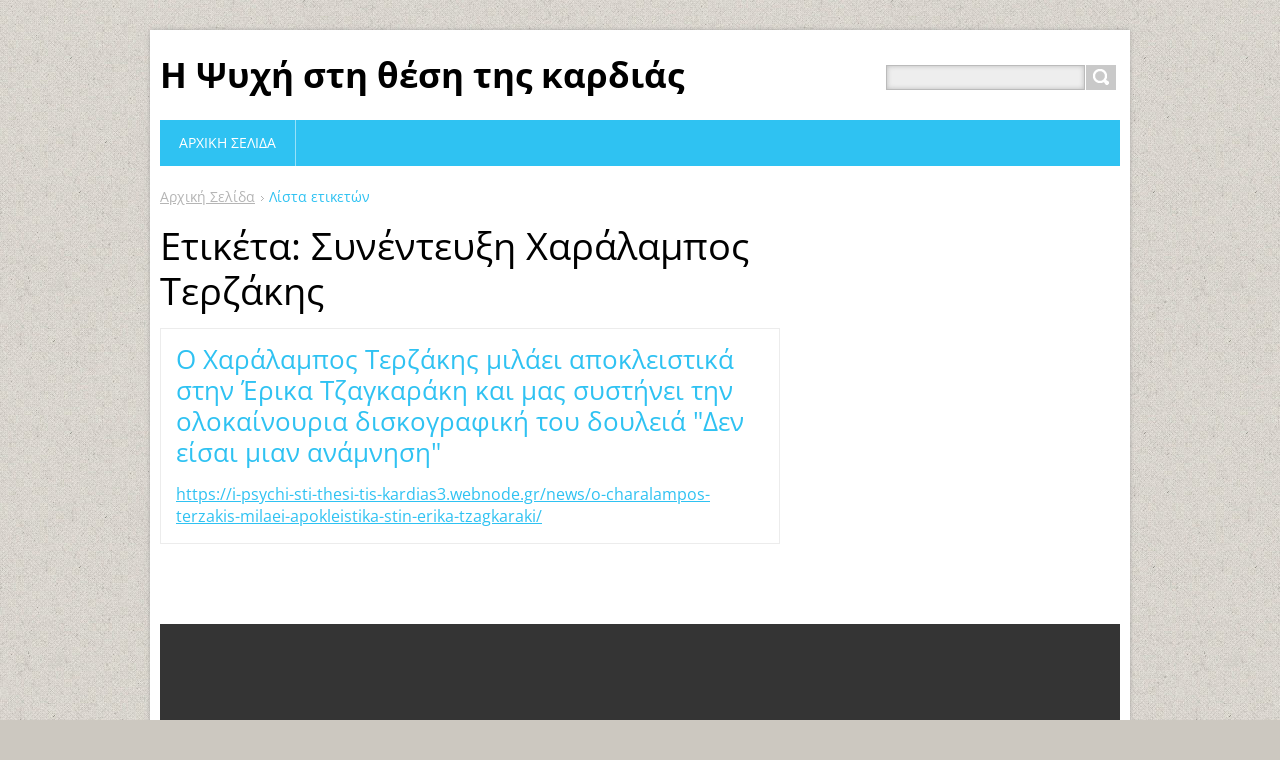

--- FILE ---
content_type: text/html; charset=UTF-8
request_url: https://i-psychi-sti-thesi-tis-kardias3.webnode.gr/tags/%CE%A3%CF%85%CE%BD%CE%AD%CE%BD%CF%84%CE%B5%CF%85%CE%BE%CE%B7%20%CE%A7%CE%B1%CF%81%CE%AC%CE%BB%CE%B1%CE%BC%CF%80%CE%BF%CF%82%20%CE%A4%CE%B5%CF%81%CE%B6%CE%AC%CE%BA%CE%B7%CF%82/
body_size: 6883
content:
<!DOCTYPE html>
<!--[if IE 8]>    <html class="ie lt-ie10 lt-ie9 no-js" lang="el"> <![endif]-->
<!--[if IE 9]>    <html class="ie lt-ie10 no-js" lang="el"> <![endif]-->
<!--[if gt IE 9]><!-->
<html class="no-js" lang="el">
<!--<![endif]-->
	<head>
		<base href="https://i-psychi-sti-thesi-tis-kardias3.webnode.gr/">
  <meta charset="utf-8">
  <meta name="description" content="">
  <meta name="keywords" content="">
  <meta name="generator" content="Webnode">
  <meta name="apple-mobile-web-app-capable" content="yes">
  <meta name="apple-mobile-web-app-status-bar-style" content="black">
  <meta name="format-detection" content="telephone=no">
    <link rel="icon" type="image/svg+xml" href="/favicon.svg" sizes="any">  <link rel="icon" type="image/svg+xml" href="/favicon16.svg" sizes="16x16">  <link rel="icon" href="/favicon.ico"><link rel="canonical" href="https://i-psychi-sti-thesi-tis-kardias3.webnode.gr/tags/%CE%A3%CF%85%CE%BD%CE%AD%CE%BD%CF%84%CE%B5%CF%85%CE%BE%CE%B7%20%CE%A7%CE%B1%CF%81%CE%AC%CE%BB%CE%B1%CE%BC%CF%80%CE%BF%CF%82%20%CE%A4%CE%B5%CF%81%CE%B6%CE%AC%CE%BA%CE%B7%CF%82/">
<script type="text/javascript">(function(i,s,o,g,r,a,m){i['GoogleAnalyticsObject']=r;i[r]=i[r]||function(){
			(i[r].q=i[r].q||[]).push(arguments)},i[r].l=1*new Date();a=s.createElement(o),
			m=s.getElementsByTagName(o)[0];a.async=1;a.src=g;m.parentNode.insertBefore(a,m)
			})(window,document,'script','//www.google-analytics.com/analytics.js','ga');ga('create', 'UA-797705-6', 'auto',{"name":"wnd_header"});ga('wnd_header.set', 'dimension1', 'W1');ga('wnd_header.set', 'anonymizeIp', true);ga('wnd_header.send', 'pageview');var pageTrackerAllTrackEvent=function(category,action,opt_label,opt_value){ga('send', 'event', category, action, opt_label, opt_value)};</script>
  <link rel="alternate" type="application/rss+xml" href="https://i-psychi-sti-thesi-tis-kardias3.webnode.gr/rss/all.xml" title="Εμφανίστε  όλα τα άρθρα">
<!--[if lte IE 9]><style type="text/css">.cke_skin_webnode iframe {vertical-align: baseline !important;}</style><![endif]-->
		<title>Ετικέτα: Συνέντευξη Χαράλαμπος Τερζάκης :: Η Ψυχή στη θέση της καρδιάς</title>
		<meta name="robots" content="index, follow">
		<meta name="googlebot" content="index, follow">
		<meta name="viewport" content="width=device-width, initial-scale=1">
		<link href="https://d11bh4d8fhuq47.cloudfront.net/_system/skins/v11/50001443/css/style.css" rel="stylesheet" type="text/css" media="screen,projection,handheld,tv">
		<link href="https://d11bh4d8fhuq47.cloudfront.net/_system/skins/v11/50001443/css/ie8-style.css" rel="stylesheet" type="text/css" media="screen,projection,handheld,tv">
		<link href="https://d11bh4d8fhuq47.cloudfront.net/_system/skins/v11/50001443/css/print.css" rel="stylesheet" type="text/css" media="print">
		<script type="text/javascript">
			/* <![CDATA[ */
			var wnTplSettings = {};
			wnTplSettings.photogallerySlideshowStop  = 'Παύση';
			wnTplSettings.photogallerySlideshowStart = 'Επίδειξη διαφανειών';
			/* ]]> */
		</script>
		<script type="text/javascript" src="https://d11bh4d8fhuq47.cloudfront.net/_system/skins/v11/50001443/js/functions.js"></script>
	
				<script type="text/javascript">
				/* <![CDATA[ */
					
					if (typeof(RS_CFG) == 'undefined') RS_CFG = new Array();
					RS_CFG['staticServers'] = new Array('https://d11bh4d8fhuq47.cloudfront.net/');
					RS_CFG['skinServers'] = new Array('https://d11bh4d8fhuq47.cloudfront.net/');
					RS_CFG['filesPath'] = 'https://i-psychi-sti-thesi-tis-kardias3.webnode.gr/_files/';
					RS_CFG['filesAWSS3Path'] = 'https://8126d3997d.cbaul-cdnwnd.com/066a3acb53f3c4a45c9f1e1bb9a751b5/';
					RS_CFG['lbClose'] = 'Κλείσιμο';
					RS_CFG['skin'] = 'default';
					if (!RS_CFG['labels']) RS_CFG['labels'] = new Array();
					RS_CFG['systemName'] = 'Webnode';
						
					RS_CFG['responsiveLayout'] = 1;
					RS_CFG['mobileDevice'] = 0;
					RS_CFG['labels']['copyPasteSource'] = 'Διαβάστε  περισσότερα:';
					
				/* ]]> */
				</script><style type="text/css">/* <![CDATA[ */#g8735j04jdf {position: absolute;font-size: 13px !important;font-family: "Arial", helvetica, sans-serif !important;white-space: nowrap;z-index: 2147483647;-webkit-user-select: none;-khtml-user-select: none;-moz-user-select: none;-o-user-select: none;user-select: none;}#fncfcjuu {position: relative;top: -14px;}* html #fncfcjuu { top: -11px; }#fncfcjuu a { text-decoration: none !important; }#fncfcjuu a:hover { text-decoration: underline !important; }#jipdki8da0bb {z-index: 2147483647;display: inline-block !important;font-size: 16px;padding: 7px 59px 9px 59px;background: transparent url(https://d11bh4d8fhuq47.cloudfront.net/img/footer/footerButtonWebnodeHover.png?ph=8126d3997d) top left no-repeat;height: 18px;cursor: pointer;}* html #jipdki8da0bb { height: 36px; }#jipdki8da0bb:hover { background: url(https://d11bh4d8fhuq47.cloudfront.net/img/footer/footerButtonWebnode.png?ph=8126d3997d) top left no-repeat; }#h04m6461552o63 { display: none; }#jf230826mcjljr {z-index: 3000;text-align: left !important;position: absolute;height: 88px;font-size: 13px !important;color: #ffffff !important;font-family: "Arial", helvetica, sans-serif !important;overflow: hidden;cursor: pointer;}#jf230826mcjljr a {color: #ffffff !important;}#e93bjdf1cn7h {color: #36322D !important;text-decoration: none !important;font-weight: bold !important;float: right;height: 31px;position: absolute;top: 19px;right: 15px;cursor: pointer;}#hga3bk54f { float: right; padding-right: 27px; display: block; line-height: 31px; height: 31px; background: url(https://d11bh4d8fhuq47.cloudfront.net/img/footer/footerButton.png?ph=8126d3997d) top right no-repeat; white-space: nowrap; }#f54575b0450e57f { position: relative; left: 1px; float: left; display: block; width: 15px; height: 31px; background: url(https://d11bh4d8fhuq47.cloudfront.net/img/footer/footerButton.png?ph=8126d3997d) top left no-repeat; }#e93bjdf1cn7h:hover { color: #36322D !important; text-decoration: none !important; }#e93bjdf1cn7h:hover #hga3bk54f { background: url(https://d11bh4d8fhuq47.cloudfront.net/img/footer/footerButtonHover.png?ph=8126d3997d) top right no-repeat; }#e93bjdf1cn7h:hover #f54575b0450e57f { background: url(https://d11bh4d8fhuq47.cloudfront.net/img/footer/footerButtonHover.png?ph=8126d3997d) top left no-repeat; }#nyuiikdh62ki {padding-right: 11px;padding-right: 11px;float: right;height: 60px;padding-top: 18px;background: url(https://d11bh4d8fhuq47.cloudfront.net/img/footer/footerBubble.png?ph=8126d3997d) top right no-repeat;}#c094f8l1b11u {float: left;width: 18px;height: 78px;background: url(https://d11bh4d8fhuq47.cloudfront.net/img/footer/footerBubble.png?ph=8126d3997d) top left no-repeat;}* html #jipdki8da0bb { filter: progid:DXImageTransform.Microsoft.AlphaImageLoader(src='https://d11bh4d8fhuq47.cloudfront.net/img/footer/footerButtonWebnode.png?ph=8126d3997d'); background: transparent; }* html #jipdki8da0bb:hover { filter: progid:DXImageTransform.Microsoft.AlphaImageLoader(src='https://d11bh4d8fhuq47.cloudfront.net/img/footer/footerButtonWebnodeHover.png?ph=8126d3997d'); background: transparent; }* html #nyuiikdh62ki { height: 78px; background-image: url(https://d11bh4d8fhuq47.cloudfront.net/img/footer/footerBubbleIE6.png?ph=8126d3997d);  }* html #c094f8l1b11u { background-image: url(https://d11bh4d8fhuq47.cloudfront.net/img/footer/footerBubbleIE6.png?ph=8126d3997d);  }* html #hga3bk54f { background-image: url(https://d11bh4d8fhuq47.cloudfront.net/img/footer/footerButtonIE6.png?ph=8126d3997d); }* html #f54575b0450e57f { background-image: url(https://d11bh4d8fhuq47.cloudfront.net/img/footer/footerButtonIE6.png?ph=8126d3997d); }* html #e93bjdf1cn7h:hover #rbcGrSigTryButtonRight { background-image: url(https://d11bh4d8fhuq47.cloudfront.net/img/footer/footerButtonHoverIE6.png?ph=8126d3997d);  }* html #e93bjdf1cn7h:hover #rbcGrSigTryButtonLeft { background-image: url(https://d11bh4d8fhuq47.cloudfront.net/img/footer/footerButtonHoverIE6.png?ph=8126d3997d);  }/* ]]> */</style><script type="text/javascript" src="https://d11bh4d8fhuq47.cloudfront.net/_system/client/js/compressed/frontend.package.1-3-108.js?ph=8126d3997d"></script><style type="text/css"></style></head>
    <body>        <div id="mother">

            <!-- HEADER -->
            <div id="header" class="clearfix">
                <div class="box-logo">
                    <div id="logo"><a href="home/" title="Μεταβείτε στην αρχική σελίδα"><span id="rbcSystemIdentifierLogo">Η Ψυχή στη θέση της καρδιάς</span></a></div>                </div>

                <p id="menu-mobile">
                    <a href="javascript:void(0);" data="#menuzone" id="showMenu">Μενού<span class="ico-menu"></span></a>
                    <a href="javascript:void(0);" class="ico-search" id="showSearch">Αναζήτηση στο site</a>
                </p>
            </div>
            <!-- /HEADER -->

            <!-- MAIN -->
            <div id="main">

                <!-- NAVIGATOR -->
                <div id="pageNavigator" class="rbcContentBlock"><p class="breadcrumb"><a class="navFirstPage" href="/home/">Αρχική Σελίδα</a>  <span class="arrow"> &gt; </span><span id="navCurrentPage">Λίστα ετικετών</span></p></div>                <!-- /NAVIGATOR -->

                <div class="row">

                    <!-- CONTENT -->
                    <div class="col col-content">

                        

    	<div class="crossroad-tags">
        	<h1>Ετικέτα: Συνέντευξη Χαράλαμπος Τερζάκης</h1>
        	<ul class="reset">

		

	        <li class="itemBg1"">
				<h2 class="title">
					<a href="https://i-psychi-sti-thesi-tis-kardias3.webnode.gr/news/o-charalampos-terzakis-milaei-apokleistika-stin-erika-tzagkaraki/">O Χαράλαμπος Τερζάκης μιλάει αποκλειστικά στην Έρικα Τζαγκαράκη και μας συστήνει την ολοκαίνουρια δισκογραφική του δουλειά &quot;Δεν είσαι μιαν ανάμνηση&quot; </a>
				</h2>
				<p class="link">
					<a href="https://i-psychi-sti-thesi-tis-kardias3.webnode.gr/news/o-charalampos-terzakis-milaei-apokleistika-stin-erika-tzagkaraki/">https://i-psychi-sti-thesi-tis-kardias3.webnode.gr/news/o-charalampos-terzakis-milaei-apokleistika-stin-erika-tzagkaraki/</a>
				</p>
			</li>

		

			</ul>
			<div class="paging-wrap">
				
				
			</div>
		</div>

		
                    </div>
                    <!-- /CONTENT -->

                    <!-- SIDEBAR -->
                    <div class="col col-side">

                        
                        
                    </div>
                    <!-- /SIDEBAR -->

                </div><!-- /ROW -->

            </div>
            <!-- MAIN -->

            <!-- MENU -->
            


      <div id="menuzone" class="menu-main box-menumobile">


		<ul class="menu">
	<li class="first last">

      <a href="/home/">

      <span>Αρχική Σελίδα</span>

  </a>

  </li>
</ul>

      </div>

					
            <!-- /MENU -->

            <!-- SEARCH -->
            

		  <div id="searchBox" class="form-search">

		<form action="/search/" method="get" id="fulltextSearch">

		<div class="clearfix">
			<input type="text" name="text" id="fulltextSearchText">
			<input id="fulltextSearchButton" type="submit" value="Αναζήτηση">
		</div>

		</form>

	  </div>

		            <!-- /SEARCH -->

            <!-- FOOTER -->
            <div id="footerCover">
                <div id="footerMain">
                    <div class="row">
                        <div class="col grid-q col-q-1">
                            <div id="menu-lang">
                                <div id="languageSelect"></div>			
                            </div>
                            <!-- CONTACT -->
                            			
                            <!-- /CONTACT -->
                            <div class="rbcWidgetArea widgetFacebookLike"><iframe src="https://www.facebook.com/plugins/like.php?app_id=397846014145828&amp;href=https%3A%2F%2Fi-psychi-sti-thesi-tis-kardias3.webnode.gr%2Flayout-preview%2F%26layoutEdit%3D1%2F&amp;send=false&amp;layout=standard&amp;width=450&amp;show_faces=false&amp;action=like&amp;colorscheme=light&amp;font&amp;height=32" scrolling="no" frameborder="0" allowTransparency="true" style="border:none; overflow:hidden; width:450px; height:32px;"></iframe></div><div class="rbcWidgetArea widgetFacebookComments"><div id="fb-root"></div><script src="https://connect.facebook.net/en_US/all.js#xfbml=1"></script><fb:comments href="https://i-psychi-sti-thesi-tis-kardias3.webnode.gr/layout-preview/&layoutEdit=1/" num_posts="2" width="410" style="background:#fff;"></fb:comments></div><script type="text/javascript">if (Rubicus && Rubicus.cZones) {Rubicus.cZones.setZonesStyleDelayed();}</script>                        </div>

                        <div class="col grid-q col-q-2">

                                                                                </div>

                        <div class="col grid-q col-q-3">
                                                                                </div>

                        <div class="col grid-q col-q-4">
                                                                                </div>
                    </div>
                </div>
                <div id="footerContent">
                    <p class="l">
                        <span id="rbcFooterText" class="rbcNoStyleSpan">© 2014 Όλα τα δικαιώματα κατοχυρωμένα</span>                    </p>
                    <p class="r">
                        <span class="rbcSignatureText"><a rel="nofollow" href="https://www.webnode.gr?utm_source=text&amp;utm_medium=footer&amp;utm_campaign=free1">Φτιάξε δωρεάν ιστοσελίδα</a><a id="jipdki8da0bb" rel="nofollow" href="https://www.webnode.gr?utm_source=button&amp;utm_medium=footer&amp;utm_campaign=free1"><span id="h04m6461552o63">Webnode</span></a></span>                    </p>
                </div>
            </div>
            <!-- /FOOTER -->

        </div>
        <div class="media"></div>
    <div id="rbcFooterHtml"></div><div style="display: none;" id="g8735j04jdf"><span id="fncfcjuu">&nbsp;</span></div><div id="jf230826mcjljr" style="display: none;"><a href="https://www.webnode.gr?utm_source=window&amp;utm_medium=footer&amp;utm_campaign=free1" rel="nofollow"><div id="c094f8l1b11u"><!-- / --></div><div id="nyuiikdh62ki"><div><strong id="do6dmd0agc4915">Webnode, ένα καινοτόμο sitebuilder</strong><br /><span id="ghd8as13tobxr">Αποκτήστε μια συναρπαστική ιστοσελίδα δωρεάν!</span></div><span id="e93bjdf1cn7h"><span id="f54575b0450e57f"><!-- / --></span><span id="hga3bk54f">Ξεκινήστε</span></span></div></a></div><script type="text/javascript">/* <![CDATA[ */var f7jjae11ap = {sig: $('g8735j04jdf'),prefix: $('fncfcjuu'),btn : $('jipdki8da0bb'),win : $('jf230826mcjljr'),winLeft : $('c094f8l1b11u'),winLeftT : $('i4a5gic42hkc'),winLeftB : $('fd8chlk1'),winRght : $('nyuiikdh62ki'),winRghtT : $('b5je2ig85tv3'),winRghtB : $('d0dce644r'),tryBtn : $('e93bjdf1cn7h'),tryLeft : $('f54575b0450e57f'),tryRght : $('hga3bk54f'),text : $('ghd8as13tobxr'),title : $('do6dmd0agc4915')};f7jjae11ap.sig.appendChild(f7jjae11ap.btn);var dm6n539h9ndc0=0,jfa1080a9=0,b2iah4ae2o=0,i9blelj1eog,bklh1kac=$$('.rbcSignatureText')[0],i3nge4k2=false,j04n2cfwbfrz;function i38gib92nrq(){if (!i3nge4k2 && pageTrackerAllTrackEvent){pageTrackerAllTrackEvent('Signature','Window show - web',f7jjae11ap.sig.getElementsByTagName('a')[0].innerHTML);i3nge4k2=true;}f7jjae11ap.win.show();b2iah4ae2o=f7jjae11ap.tryLeft.offsetWidth+f7jjae11ap.tryRght.offsetWidth+1;f7jjae11ap.tryBtn.style.width=parseInt(b2iah4ae2o)+'px';f7jjae11ap.text.parentNode.style.width = '';f7jjae11ap.winRght.style.width=parseInt(20+b2iah4ae2o+Math.max(f7jjae11ap.text.offsetWidth,f7jjae11ap.title.offsetWidth))+'px';f7jjae11ap.win.style.width=parseInt(f7jjae11ap.winLeft.offsetWidth+f7jjae11ap.winRght.offsetWidth)+'px';var wl=f7jjae11ap.sig.offsetLeft+f7jjae11ap.btn.offsetLeft+f7jjae11ap.btn.offsetWidth-f7jjae11ap.win.offsetWidth+12;if (wl<10){wl=10;}f7jjae11ap.win.style.left=parseInt(wl)+'px';f7jjae11ap.win.style.top=parseInt(jfa1080a9-f7jjae11ap.win.offsetHeight)+'px';clearTimeout(i9blelj1eog);}function iol2f2no(){i9blelj1eog=setTimeout('f7jjae11ap.win.hide()',1000);}function et671dal(){var ph = RubicusFrontendIns.photoDetailHandler.lightboxFixed?document.getElementsByTagName('body')[0].offsetHeight/2:RubicusFrontendIns.getPageSize().pageHeight;f7jjae11ap.sig.show();dm6n539h9ndc0=0;jfa1080a9=0;if (bklh1kac&&bklh1kac.offsetParent){var obj=bklh1kac;do{dm6n539h9ndc0+=obj.offsetLeft;jfa1080a9+=obj.offsetTop;} while (obj = obj.offsetParent);}if ($('rbcFooterText')){f7jjae11ap.sig.style.color = $('rbcFooterText').getStyle('color');f7jjae11ap.sig.getElementsByTagName('a')[0].style.color = $('rbcFooterText').getStyle('color');}f7jjae11ap.sig.style.width=parseInt(f7jjae11ap.prefix.offsetWidth+f7jjae11ap.btn.offsetWidth)+'px';if (dm6n539h9ndc0<0||dm6n539h9ndc0>document.body.offsetWidth){dm6n539h9ndc0=(document.body.offsetWidth-f7jjae11ap.sig.offsetWidth)/2;}if (dm6n539h9ndc0>(document.body.offsetWidth*0.55)){f7jjae11ap.sig.style.left=parseInt(dm6n539h9ndc0+(bklh1kac?bklh1kac.offsetWidth:0)-f7jjae11ap.sig.offsetWidth)+'px';}else{f7jjae11ap.sig.style.left=parseInt(dm6n539h9ndc0)+'px';}if (jfa1080a9<=0 || RubicusFrontendIns.photoDetailHandler.lightboxFixed){jfa1080a9=ph-5-f7jjae11ap.sig.offsetHeight;}f7jjae11ap.sig.style.top=parseInt(jfa1080a9-5)+'px';}function gixin68795(){if (j04n2cfwbfrz){clearTimeout(j04n2cfwbfrz);}j04n2cfwbfrz = setTimeout('et671dal()', 10);}Event.observe(window,'load',function(){if (f7jjae11ap.win&&f7jjae11ap.btn){if (bklh1kac){if (bklh1kac.getElementsByTagName("a").length > 0){f7jjae11ap.prefix.innerHTML = bklh1kac.innerHTML + '&nbsp;';}else{f7jjae11ap.prefix.innerHTML = '<a href="https://www.webnode.gr?utm_source=text&amp;utm_medium=footer&amp;utm_content=el-web-2&amp;utm_campaign=signature" rel="nofollow">'+bklh1kac.innerHTML + '</a>&nbsp;';}bklh1kac.style.visibility='hidden';}else{if (pageTrackerAllTrackEvent){pageTrackerAllTrackEvent('Signature','Missing rbcSignatureText','i-psychi-sti-thesi-tis-kardias3.webnode.gr');}}et671dal();setTimeout(et671dal, 500);setTimeout(et671dal, 1000);setTimeout(et671dal, 5000);Event.observe(f7jjae11ap.btn,'mouseover',i38gib92nrq);Event.observe(f7jjae11ap.win,'mouseover',i38gib92nrq);Event.observe(f7jjae11ap.btn,'mouseout',iol2f2no);Event.observe(f7jjae11ap.win,'mouseout',iol2f2no);Event.observe(f7jjae11ap.win,'click',function(){if (pageTrackerAllTrackEvent){pageTrackerAllTrackEvent('Signature','Window click - web','Webnode, ένα καινοτόμο sitebuilder',2);}document/*c277kgc4*/.location.href='https://www.webnode.gr?utm_source=window&utm_medium=footer&utm_content=el-web-2&utm_campaign=signature';});Event.observe(window, 'resize', gixin68795);Event.observe(document.body, 'resize', gixin68795);RubicusFrontendIns.addObserver({onResize: gixin68795});RubicusFrontendIns.addObserver({onContentChange: gixin68795});RubicusFrontendIns.addObserver({onLightboxUpdate: et671dal});Event.observe(f7jjae11ap.btn, 'click', function(){if (pageTrackerAllTrackEvent){pageTrackerAllTrackEvent('Signature','Button click - web',f7jjae11ap.sig.getElementsByTagName('a')[0].innerHTML);}});Event.observe(f7jjae11ap.tryBtn, 'click', function(){if (pageTrackerAllTrackEvent){pageTrackerAllTrackEvent('Signature','Try Button click - web','Webnode, ένα καινοτόμο sitebuilder',2);}});}});RubicusFrontendIns.addFileToPreload('https://d11bh4d8fhuq47.cloudfront.net/img/footer/footerButtonWebnode.png?ph=8126d3997d');RubicusFrontendIns.addFileToPreload('https://d11bh4d8fhuq47.cloudfront.net/img/footer/footerButton.png?ph=8126d3997d');RubicusFrontendIns.addFileToPreload('https://d11bh4d8fhuq47.cloudfront.net/img/footer/footerButtonHover.png?ph=8126d3997d');RubicusFrontendIns.addFileToPreload('https://d11bh4d8fhuq47.cloudfront.net/img/footer/footerBubble.png?ph=8126d3997d');if (Prototype.Browser.IE){RubicusFrontendIns.addFileToPreload('https://d11bh4d8fhuq47.cloudfront.net/img/footer/footerBubbleIE6.png?ph=8126d3997d');RubicusFrontendIns.addFileToPreload('https://d11bh4d8fhuq47.cloudfront.net/img/footer/footerButtonHoverIE6.png?ph=8126d3997d');}RubicusFrontendIns.copyLink = 'https://www.webnode.gr';RS_CFG['labels']['copyPasteBackLink'] = 'Δημιουργήστε τη δική σας ιστοσελίδα δωρεάν:';/* ]]> */</script><script type="text/javascript">var keenTrackerCmsTrackEvent=function(id){if(typeof _jsTracker=="undefined" || !_jsTracker){return false;};try{var name=_keenEvents[id];var keenEvent={user:{u:_keenData.u,p:_keenData.p,lc:_keenData.lc,t:_keenData.t},action:{identifier:id,name:name,category:'cms',platform:'WND1',version:'2.1.157'},browser:{url:location.href,ua:navigator.userAgent,referer_url:document.referrer,resolution:screen.width+'x'+screen.height,ip:'18.188.68.51'}};_jsTracker.jsonpSubmit('PROD',keenEvent,function(err,res){});}catch(err){console.log(err)};};</script></body>
</html>
